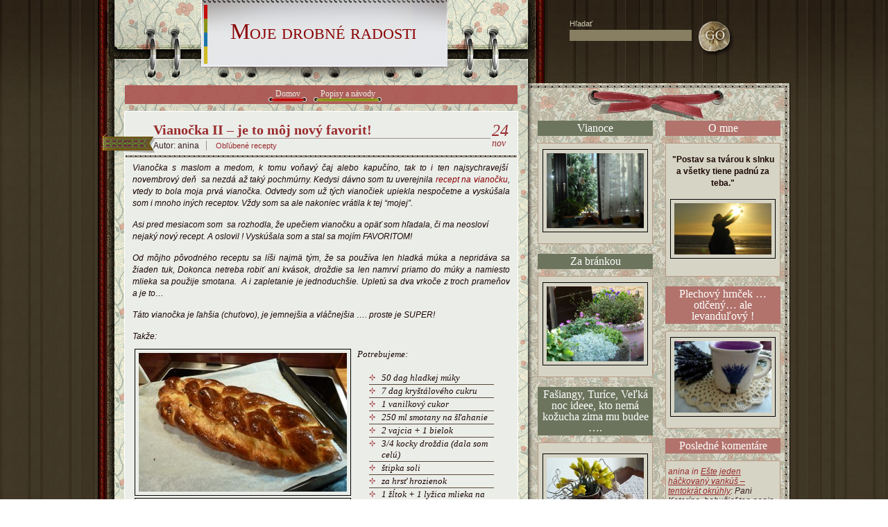

--- FILE ---
content_type: text/html; charset=UTF-8
request_url: https://aninka.net/2018/11/24/vianocka-ii-je-to-moj-favorit/
body_size: 16317
content:
<!DOCTYPE html PUBLIC "-//W3C//DTD XHTML 1.1//EN"
    "http://www.w3.org/TR/xhtml11/DTD/xhtml11.dtd">
<html xmlns="http://www.w3.org/1999/xhtml" lang="sk">

<head profile="http://gmpg.org/xfn/11">
<meta http-equiv="Content-Type" content="text/html; charset=UTF-8" />

<title>Moje drobné radosti  » Blog Archive   &raquo; Vianočka II &#8211; je to môj nový favorit!</title>

<meta name="generator" content="WordPress 6.0.11" /> <!-- leave this for stats -->

<link rel="stylesheet" href="https://aninka.net/wp-content/themes/NotePad/NotePad/style.css" type="text/css" media="screen" />
<link rel="stylesheet" href="https://aninka.net/wp-content/themes/NotePad/NotePad/print.css" type="text/css" media="print" />
<link rel="alternate" type="application/rss+xml" title="Moje drobné radosti RSS Feed" href="https://aninka.net/feed/" />
<link rel="pingback" href="https://aninka.net/xmlrpc.php" />
<script type="text/javascript" src="https://aninka.net/wp-content/themes/NotePad/NotePad/javascript/jquery.min.js"></script>
<script type="text/javascript" src="https://aninka.net/wp-content/themes/NotePad/NotePad/javascript/global.js"></script>
 <!--[if IE 6]>
 <script type="text/javascript">

 //<![CDATA[
 if (document.all && document.styleSheets && document.styleSheets[0] &&
  document.styleSheets[0].addRule)
 {
  // Feel free to add rules for specific tags only, you just have to call it several times.
  document.styleSheets[0].addRule('.png', 'behavior: url(https://aninka.net/wp-content/themes/NotePad/NotePad/iepngfix.htc)');
 }
 //]]>
 </script>
 <![endif]-->
<script type="text/javascript">//<![CDATA[
jQuery.noConflict();
jQuery(document).ready(function($){

	$("#menu").find("li").each(function(i) {
		var count = i + 1;
		if (count < 6 ) {
			$(this).addClass( "menu_i" + count );
		} else {
			count = i - 4;
			$(this).addClass( "menu_i" + count );
		};
    });
});
//]]></script>

<meta name='robots' content='max-image-preview:large' />
<link rel='dns-prefetch' href='//s.w.org' />
<link rel="alternate" type="application/rss+xml" title="Kanál komentárov Moje drobné radosti &raquo; Vianočka II &#8211; je to môj nový favorit!" href="https://aninka.net/2018/11/24/vianocka-ii-je-to-moj-favorit/feed/" />
<script type="text/javascript">
window._wpemojiSettings = {"baseUrl":"https:\/\/s.w.org\/images\/core\/emoji\/14.0.0\/72x72\/","ext":".png","svgUrl":"https:\/\/s.w.org\/images\/core\/emoji\/14.0.0\/svg\/","svgExt":".svg","source":{"concatemoji":"https:\/\/aninka.net\/wp-includes\/js\/wp-emoji-release.min.js?ver=6.0.11"}};
/*! This file is auto-generated */
!function(e,a,t){var n,r,o,i=a.createElement("canvas"),p=i.getContext&&i.getContext("2d");function s(e,t){var a=String.fromCharCode,e=(p.clearRect(0,0,i.width,i.height),p.fillText(a.apply(this,e),0,0),i.toDataURL());return p.clearRect(0,0,i.width,i.height),p.fillText(a.apply(this,t),0,0),e===i.toDataURL()}function c(e){var t=a.createElement("script");t.src=e,t.defer=t.type="text/javascript",a.getElementsByTagName("head")[0].appendChild(t)}for(o=Array("flag","emoji"),t.supports={everything:!0,everythingExceptFlag:!0},r=0;r<o.length;r++)t.supports[o[r]]=function(e){if(!p||!p.fillText)return!1;switch(p.textBaseline="top",p.font="600 32px Arial",e){case"flag":return s([127987,65039,8205,9895,65039],[127987,65039,8203,9895,65039])?!1:!s([55356,56826,55356,56819],[55356,56826,8203,55356,56819])&&!s([55356,57332,56128,56423,56128,56418,56128,56421,56128,56430,56128,56423,56128,56447],[55356,57332,8203,56128,56423,8203,56128,56418,8203,56128,56421,8203,56128,56430,8203,56128,56423,8203,56128,56447]);case"emoji":return!s([129777,127995,8205,129778,127999],[129777,127995,8203,129778,127999])}return!1}(o[r]),t.supports.everything=t.supports.everything&&t.supports[o[r]],"flag"!==o[r]&&(t.supports.everythingExceptFlag=t.supports.everythingExceptFlag&&t.supports[o[r]]);t.supports.everythingExceptFlag=t.supports.everythingExceptFlag&&!t.supports.flag,t.DOMReady=!1,t.readyCallback=function(){t.DOMReady=!0},t.supports.everything||(n=function(){t.readyCallback()},a.addEventListener?(a.addEventListener("DOMContentLoaded",n,!1),e.addEventListener("load",n,!1)):(e.attachEvent("onload",n),a.attachEvent("onreadystatechange",function(){"complete"===a.readyState&&t.readyCallback()})),(e=t.source||{}).concatemoji?c(e.concatemoji):e.wpemoji&&e.twemoji&&(c(e.twemoji),c(e.wpemoji)))}(window,document,window._wpemojiSettings);
</script>
<style type="text/css">
img.wp-smiley,
img.emoji {
	display: inline !important;
	border: none !important;
	box-shadow: none !important;
	height: 1em !important;
	width: 1em !important;
	margin: 0 0.07em !important;
	vertical-align: -0.1em !important;
	background: none !important;
	padding: 0 !important;
}
</style>
	<link rel='stylesheet' id='wp-block-library-css'  href='https://aninka.net/wp-includes/css/dist/block-library/style.min.css?ver=6.0.11' type='text/css' media='all' />
<style id='global-styles-inline-css' type='text/css'>
body{--wp--preset--color--black: #000000;--wp--preset--color--cyan-bluish-gray: #abb8c3;--wp--preset--color--white: #ffffff;--wp--preset--color--pale-pink: #f78da7;--wp--preset--color--vivid-red: #cf2e2e;--wp--preset--color--luminous-vivid-orange: #ff6900;--wp--preset--color--luminous-vivid-amber: #fcb900;--wp--preset--color--light-green-cyan: #7bdcb5;--wp--preset--color--vivid-green-cyan: #00d084;--wp--preset--color--pale-cyan-blue: #8ed1fc;--wp--preset--color--vivid-cyan-blue: #0693e3;--wp--preset--color--vivid-purple: #9b51e0;--wp--preset--gradient--vivid-cyan-blue-to-vivid-purple: linear-gradient(135deg,rgba(6,147,227,1) 0%,rgb(155,81,224) 100%);--wp--preset--gradient--light-green-cyan-to-vivid-green-cyan: linear-gradient(135deg,rgb(122,220,180) 0%,rgb(0,208,130) 100%);--wp--preset--gradient--luminous-vivid-amber-to-luminous-vivid-orange: linear-gradient(135deg,rgba(252,185,0,1) 0%,rgba(255,105,0,1) 100%);--wp--preset--gradient--luminous-vivid-orange-to-vivid-red: linear-gradient(135deg,rgba(255,105,0,1) 0%,rgb(207,46,46) 100%);--wp--preset--gradient--very-light-gray-to-cyan-bluish-gray: linear-gradient(135deg,rgb(238,238,238) 0%,rgb(169,184,195) 100%);--wp--preset--gradient--cool-to-warm-spectrum: linear-gradient(135deg,rgb(74,234,220) 0%,rgb(151,120,209) 20%,rgb(207,42,186) 40%,rgb(238,44,130) 60%,rgb(251,105,98) 80%,rgb(254,248,76) 100%);--wp--preset--gradient--blush-light-purple: linear-gradient(135deg,rgb(255,206,236) 0%,rgb(152,150,240) 100%);--wp--preset--gradient--blush-bordeaux: linear-gradient(135deg,rgb(254,205,165) 0%,rgb(254,45,45) 50%,rgb(107,0,62) 100%);--wp--preset--gradient--luminous-dusk: linear-gradient(135deg,rgb(255,203,112) 0%,rgb(199,81,192) 50%,rgb(65,88,208) 100%);--wp--preset--gradient--pale-ocean: linear-gradient(135deg,rgb(255,245,203) 0%,rgb(182,227,212) 50%,rgb(51,167,181) 100%);--wp--preset--gradient--electric-grass: linear-gradient(135deg,rgb(202,248,128) 0%,rgb(113,206,126) 100%);--wp--preset--gradient--midnight: linear-gradient(135deg,rgb(2,3,129) 0%,rgb(40,116,252) 100%);--wp--preset--duotone--dark-grayscale: url('#wp-duotone-dark-grayscale');--wp--preset--duotone--grayscale: url('#wp-duotone-grayscale');--wp--preset--duotone--purple-yellow: url('#wp-duotone-purple-yellow');--wp--preset--duotone--blue-red: url('#wp-duotone-blue-red');--wp--preset--duotone--midnight: url('#wp-duotone-midnight');--wp--preset--duotone--magenta-yellow: url('#wp-duotone-magenta-yellow');--wp--preset--duotone--purple-green: url('#wp-duotone-purple-green');--wp--preset--duotone--blue-orange: url('#wp-duotone-blue-orange');--wp--preset--font-size--small: 13px;--wp--preset--font-size--medium: 20px;--wp--preset--font-size--large: 36px;--wp--preset--font-size--x-large: 42px;}.has-black-color{color: var(--wp--preset--color--black) !important;}.has-cyan-bluish-gray-color{color: var(--wp--preset--color--cyan-bluish-gray) !important;}.has-white-color{color: var(--wp--preset--color--white) !important;}.has-pale-pink-color{color: var(--wp--preset--color--pale-pink) !important;}.has-vivid-red-color{color: var(--wp--preset--color--vivid-red) !important;}.has-luminous-vivid-orange-color{color: var(--wp--preset--color--luminous-vivid-orange) !important;}.has-luminous-vivid-amber-color{color: var(--wp--preset--color--luminous-vivid-amber) !important;}.has-light-green-cyan-color{color: var(--wp--preset--color--light-green-cyan) !important;}.has-vivid-green-cyan-color{color: var(--wp--preset--color--vivid-green-cyan) !important;}.has-pale-cyan-blue-color{color: var(--wp--preset--color--pale-cyan-blue) !important;}.has-vivid-cyan-blue-color{color: var(--wp--preset--color--vivid-cyan-blue) !important;}.has-vivid-purple-color{color: var(--wp--preset--color--vivid-purple) !important;}.has-black-background-color{background-color: var(--wp--preset--color--black) !important;}.has-cyan-bluish-gray-background-color{background-color: var(--wp--preset--color--cyan-bluish-gray) !important;}.has-white-background-color{background-color: var(--wp--preset--color--white) !important;}.has-pale-pink-background-color{background-color: var(--wp--preset--color--pale-pink) !important;}.has-vivid-red-background-color{background-color: var(--wp--preset--color--vivid-red) !important;}.has-luminous-vivid-orange-background-color{background-color: var(--wp--preset--color--luminous-vivid-orange) !important;}.has-luminous-vivid-amber-background-color{background-color: var(--wp--preset--color--luminous-vivid-amber) !important;}.has-light-green-cyan-background-color{background-color: var(--wp--preset--color--light-green-cyan) !important;}.has-vivid-green-cyan-background-color{background-color: var(--wp--preset--color--vivid-green-cyan) !important;}.has-pale-cyan-blue-background-color{background-color: var(--wp--preset--color--pale-cyan-blue) !important;}.has-vivid-cyan-blue-background-color{background-color: var(--wp--preset--color--vivid-cyan-blue) !important;}.has-vivid-purple-background-color{background-color: var(--wp--preset--color--vivid-purple) !important;}.has-black-border-color{border-color: var(--wp--preset--color--black) !important;}.has-cyan-bluish-gray-border-color{border-color: var(--wp--preset--color--cyan-bluish-gray) !important;}.has-white-border-color{border-color: var(--wp--preset--color--white) !important;}.has-pale-pink-border-color{border-color: var(--wp--preset--color--pale-pink) !important;}.has-vivid-red-border-color{border-color: var(--wp--preset--color--vivid-red) !important;}.has-luminous-vivid-orange-border-color{border-color: var(--wp--preset--color--luminous-vivid-orange) !important;}.has-luminous-vivid-amber-border-color{border-color: var(--wp--preset--color--luminous-vivid-amber) !important;}.has-light-green-cyan-border-color{border-color: var(--wp--preset--color--light-green-cyan) !important;}.has-vivid-green-cyan-border-color{border-color: var(--wp--preset--color--vivid-green-cyan) !important;}.has-pale-cyan-blue-border-color{border-color: var(--wp--preset--color--pale-cyan-blue) !important;}.has-vivid-cyan-blue-border-color{border-color: var(--wp--preset--color--vivid-cyan-blue) !important;}.has-vivid-purple-border-color{border-color: var(--wp--preset--color--vivid-purple) !important;}.has-vivid-cyan-blue-to-vivid-purple-gradient-background{background: var(--wp--preset--gradient--vivid-cyan-blue-to-vivid-purple) !important;}.has-light-green-cyan-to-vivid-green-cyan-gradient-background{background: var(--wp--preset--gradient--light-green-cyan-to-vivid-green-cyan) !important;}.has-luminous-vivid-amber-to-luminous-vivid-orange-gradient-background{background: var(--wp--preset--gradient--luminous-vivid-amber-to-luminous-vivid-orange) !important;}.has-luminous-vivid-orange-to-vivid-red-gradient-background{background: var(--wp--preset--gradient--luminous-vivid-orange-to-vivid-red) !important;}.has-very-light-gray-to-cyan-bluish-gray-gradient-background{background: var(--wp--preset--gradient--very-light-gray-to-cyan-bluish-gray) !important;}.has-cool-to-warm-spectrum-gradient-background{background: var(--wp--preset--gradient--cool-to-warm-spectrum) !important;}.has-blush-light-purple-gradient-background{background: var(--wp--preset--gradient--blush-light-purple) !important;}.has-blush-bordeaux-gradient-background{background: var(--wp--preset--gradient--blush-bordeaux) !important;}.has-luminous-dusk-gradient-background{background: var(--wp--preset--gradient--luminous-dusk) !important;}.has-pale-ocean-gradient-background{background: var(--wp--preset--gradient--pale-ocean) !important;}.has-electric-grass-gradient-background{background: var(--wp--preset--gradient--electric-grass) !important;}.has-midnight-gradient-background{background: var(--wp--preset--gradient--midnight) !important;}.has-small-font-size{font-size: var(--wp--preset--font-size--small) !important;}.has-medium-font-size{font-size: var(--wp--preset--font-size--medium) !important;}.has-large-font-size{font-size: var(--wp--preset--font-size--large) !important;}.has-x-large-font-size{font-size: var(--wp--preset--font-size--x-large) !important;}
</style>
<link rel='stylesheet' id='wp-pagenavi-css'  href='https://aninka.net/wp-content/plugins/wp-pagenavi/pagenavi-css.css?ver=2.70' type='text/css' media='all' />
<link rel='stylesheet' id='cgml-css'  href='http://aninka.net/wp-content/plugins/cgml/styles/post.css?ver=6.0.11' type='text/css' media='all' />
<link rel="https://api.w.org/" href="https://aninka.net/wp-json/" /><link rel="alternate" type="application/json" href="https://aninka.net/wp-json/wp/v2/posts/6642" /><link rel="EditURI" type="application/rsd+xml" title="RSD" href="https://aninka.net/xmlrpc.php?rsd" />
<link rel="wlwmanifest" type="application/wlwmanifest+xml" href="https://aninka.net/wp-includes/wlwmanifest.xml" /> 
<meta name="generator" content="WordPress 6.0.11" />
<link rel="canonical" href="https://aninka.net/2018/11/24/vianocka-ii-je-to-moj-favorit/" />
<link rel='shortlink' href='https://aninka.net/?p=6642' />
<link rel="alternate" type="application/json+oembed" href="https://aninka.net/wp-json/oembed/1.0/embed?url=https%3A%2F%2Faninka.net%2F2018%2F11%2F24%2Fvianocka-ii-je-to-moj-favorit%2F" />
<link rel="alternate" type="text/xml+oembed" href="https://aninka.net/wp-json/oembed/1.0/embed?url=https%3A%2F%2Faninka.net%2F2018%2F11%2F24%2Fvianocka-ii-je-to-moj-favorit%2F&#038;format=xml" />
<link href="http://aninka.net/wp-content/plugins/myweather/templates/default/style.css" rel="stylesheet" type="text/css" />
<script type='text/javascript' src='https://aninka.net/wp-includes/js/tw-sack.min.js?ver=1.6.1' id='sack-js'></script>
</head>
<body>
<div class="all-bg"><div class="all-bot"><div class="all-top">
<div class="site"><div class="site-wrap">
	<div id="head">
		<div class="logo"><h1 id="logo"><a href="http://aninka.net/">Moje drobné radosti</a></h1>
			<!-- <div class="description">o tom, čo ma teší a čo mi prináša radosť&#8230;</div> -->
		</div>
		<div class="searchbox">
			<form id="searchform" action="https://aninka.net/" method="get">
				<div class="label">Hľadať</div>
				<div class="search"><input type="text" value="" name="s" id="s" /></div>
				<div class="l"><input type="submit" id="searchsubmit" class="submit png" value=" " /></div>
			</form>
		</div>
	</div>
	<div class="sheet-shadow png"><div class="sheet"><div class="sheet-top-grad">
		<div id="menu">
			<del class="container">
				<ul>
					<li class="home "><a href="http://aninka.net/" title="Home">Domov</a></li>
					<li class="page_item page-item-648 page_item_has_children"><a href="https://aninka.net/popisy/">Popisy a návody</a></li>
				</ul>
			</del>
		</div>

		<div id="content">
			<div class="main" id="top">

			
				<div class="post min-h250" id="post-6642">
					<div class="title"><div class="post-tape png"></div>
						<div class="tit"><h1><a href="https://aninka.net/2018/11/24/vianocka-ii-je-to-moj-favorit/" rel="bookmark">Vianočka II &#8211; je to môj nový favorit!</a></h1>
							<span class="author">Autor: anina</span><span class="categories"> <a href="https://aninka.net/category/oblubene-recepty/" rel="category tag">Obľúbené recepty</a></span>
							<div class="date">24<div class="month">Nov</div></div>
						</div>
					</div>
					<div class="entry">
					
						<p style="text-align: justify;"><em>Vianočka s maslom a medom, k tomu voňavý čaj alebo kapučíno, tak to i ten najsychravejší  novembrový deň  sa nezdá až taký pochmúrny. Kedysi dávno som tu uverejnila <a href="http://aninka.net/2010/12/19/moja-prva-vianocka/" target="_blank">recept na vianočku</a>, vtedy to bola moja prvá vianočka. Odvtedy som už tých vianočiek upiekla nespočetne a vyskúšala som i mnoho iných receptov. Vždy som sa ale nakoniec vrátila k tej &#8220;mojej&#8221;.</em></p>
<p><em>Asi pred mesiacom som  sa rozhodla, že upečiem vianočku a opäť som hľadala, či ma neosloví nejaký nový recept. A oslovil ! Vyskúšala som a stal sa mojím FAVORITOM!</em></p>
<p style="text-align: justify;"><em>Od môjho pôvodného receptu sa líši najmä tým, že sa používa len hladká múka a nepridáva sa žiaden tuk, Dokonca netreba robiť ani kvások, droždie sa len namrví priamo do múky a namiesto mlieka sa použije smotana.  A i zapletanie je jednoduchšie. Upletú sa dva vrkoče z troch prameňov a je to&#8230;</em></p>
<p style="text-align: justify;"><em>Táto vianočka je ľahšia (chuťovo), je jemnejšia a vláčnejšia &#8230;. proste je SUPER!</em></p>
<p><em>Takže:</em></p>
<table style="height: 100%;" width="100%" border="0">
<tbody>
<tr>
<td valign="top" width="50%"><em><span style="font-family: Comic Sans MS; font-size: x-small;"><a href="http://aninka.net/wp-content/uploads/2018/11/P1220667.jpg"><img class="aligncenter size-medium wp-image-6647" title="P1220667" src="http://aninka.net/wp-content/uploads/2018/11/P1220667-300x200.jpg" alt="" width="300" height="200" srcset="https://aninka.net/wp-content/uploads/2018/11/P1220667-300x200.jpg 300w, https://aninka.net/wp-content/uploads/2018/11/P1220667-1024x682.jpg 1024w" sizes="(max-width: 300px) 100vw, 300px" /></a></span></em><a href="http://aninka.net/wp-content/uploads/2018/11/P1220661.jpg"><img loading="lazy" class="aligncenter size-medium wp-image-6650" title="P1220661" src="http://aninka.net/wp-content/uploads/2018/11/P1220661-300x200.jpg" alt="" width="300" height="200" srcset="https://aninka.net/wp-content/uploads/2018/11/P1220661-300x200.jpg 300w, https://aninka.net/wp-content/uploads/2018/11/P1220661-1024x682.jpg 1024w" sizes="(max-width: 300px) 100vw, 300px" /></a></td>
<td valign="top" width="50%"> <em><span style="font-family: Comic Sans MS; font-size: small;">Potrebujeme:</span></em></p>
<ul>
<li><em><span style="font-family: Comic Sans MS; font-size: small;">50 dag hladkej múky</span></em></li>
<li><em><span style="font-family: Comic Sans MS; font-size: small;">7 dag kryštálového cukru</span></em></li>
<li><em><span style="font-family: Comic Sans MS; font-size: small;">1 vanilkový cukor</span></em></li>
<li><em><span style="font-family: Comic Sans MS; font-size: small;">250 ml smotany na šľahanie</span></em></li>
<li><em><span style="font-family: Comic Sans MS; font-size: small;">2 vajcia + 1 bielok</span></em></li>
<li><em><span style="font-family: Comic Sans MS; font-size: small;">3/4 kocky droždia (dala som celú)</span></em></li>
<li><em><span style="font-family: Comic Sans MS; font-size: small;">štipka soli</span></em></li>
<li><em><span style="font-family: Comic Sans MS; font-size: small;">za hrsť hrozienok</span></em></li>
<li><em><span style="font-family: Comic Sans MS; font-size: small;">1 žĺtok + 1 lyžica mlieka na<br />
potretie</span></em></li>
<li><em><span style="font-family: Comic Sans MS; font-size: small;">maslo na potretie upečenej vianočky</span></em></li>
</ul>
</td>
</tr>
</tbody>
</table>
<p style="text-align: justify;"><em>Postup: Do misky preosejeme múku, pridáme cukor, soľ, vanilkový cukor, vlažnú smotanu, vajcia a rozmrvené droždie a hrozienka. Vypracujeme hladké cesto (najlešie v robote), povrch poprášime múkou, prikryjeme čistou útierkou a necháme kysnúť na teplom mieste asi 1 hodinu.</em><br />
<em> </em></p>
<p style="text-align: justify;"><em>Po vykysnutí na doske ešte trochu vypracujeme a bochník rozdelíme na dve časti &#8211; jednu väčšiu a jednu menšiu. Každú časť rozdelíme na tri pramene, Upletieme vrkoč z troch väčších prameňov a preložíme na plech vyložený papierom na pečenie.</em></p>
<p style="text-align: justify;"><em>Rovnako upletieme vrkoč z menších troch prameňov a položíme navrch vrkoča na plechu. Obidva vrkoče spevníme špajdľami, aby sa pri pečení neposunuli.</em></p>
<p style="text-align: justify;"><em>A necháme opäť podkysnúť (asi 30 minút). Potom vidličkou vyšľaháme zvyšný žĺtok s 1 lyžicou mlieka a vianočku ním potrieme.</em></p>
<p style="text-align: justify;"><em>Dáme piecť do vyhriatej rúry na 180°C &#8211; pri tejto teplote pečieme asi 15 minút, potom teplotu znížime na 160°C a dopekáme ešte asi 20 minút. Po upečení ešte horúcu vianočku potrieme roztopeným maslom a už len chodíme a nazeráme, či už dostatočne vychladla &#8230; :-).</em></p>
<p style="text-align: justify;"><em>Samozrejme, moja vďaka patrí autorke, originálny recept je <a href="http://sweetlive-recepty.blogspot.com/2010/11/smotanova-vianocka.html" target="_blank">TU</a>.</em></p>
<p style="text-align: right;"><em>Anina</em></p>
												
															You can skip to the end and leave a response. Pinging is currently not allowed.
	
													</div>
					</div>
				</div>
				<div class="postmetadata"><span class="right"></span></div>


<!-- You can start editing here. -->
						
				<h4 class="comments">2 comments so far</h4>

				<div id="comments">
											<div id="comment-1769" class="comment">
						<div class="comment-data">
							<cite class="comment-by"><span class="comment-number">1.&nbsp;&nbsp;</span>gita</cite>
							<div class="comment-time"><span class="edit-comm"></span>December 25th, 2018 at 12:32</div>
						</div>
						<div class="comment-entry alt">
							<div class="avatar-place"><img alt='' src='https://secure.gravatar.com/avatar/0858e6a84e98d6fff4177a71464f1bfc?s=50&#038;d=mm&#038;r=g' srcset='https://secure.gravatar.com/avatar/0858e6a84e98d6fff4177a71464f1bfc?s=100&#038;d=mm&#038;r=g 2x' class='avatar avatar-50 photo' height='50' width='50' loading='lazy'/></div>
								
								<p>veľmi ma teší, že ste uverejnili opäť výborný príspevok. Prajem pekné sviatky. Gita</p>
						</div>
					</div>
									
										<div id="comment-1770" class="comment">
						<div class="comment-data">
							<cite class="comment-by"><span class="comment-number">2.&nbsp;&nbsp;</span>anina</cite>
							<div class="comment-time"><span class="edit-comm"></span>December 31st, 2018 at 7:37</div>
						</div>
						<div class="comment-entry ">
							<div class="avatar-place"><img alt='' src='https://secure.gravatar.com/avatar/510684f879d008f28e60401443c732da?s=50&#038;d=mm&#038;r=g' srcset='https://secure.gravatar.com/avatar/510684f879d008f28e60401443c732da?s=100&#038;d=mm&#038;r=g 2x' class='avatar avatar-50 photo' height='50' width='50' loading='lazy'/></div>
								
								<p>Gitka, ďakujeeem, aj vám všetko dobré a hlavne pohodu</p>
						</div>
					</div>
									
						
						<div class="hr">&nbsp;</div>
 
					<div id="respond">
						<h4>Napíšte</h4>
						<div class="form">
								<form  action="http://aninka.net/wp-comments-post.php" method="post" id="commentform">
								<div class="inputs">
		
									<div class="input">Meno </div>
									<input type="text" name="author" id="author" value="" size="22" tabindex="1" />
									<div class="input">Mail </div>
									<input type="text" name="email" id="email" value="" size="22" tabindex="2" />
									<div class="input">URI</div>
									<input type="text" name="url" id="url" value="" size="22" tabindex="3" />
										</div>
								<div class="message">
									<!--<p><small><strong>XHTML:</strong> You can use these tags: <code>&lt;a href=&quot;&quot; title=&quot;&quot;&gt; &lt;abbr title=&quot;&quot;&gt; &lt;acronym title=&quot;&quot;&gt; &lt;b&gt; &lt;blockquote cite=&quot;&quot;&gt; &lt;cite&gt; &lt;code&gt; &lt;del datetime=&quot;&quot;&gt; &lt;em&gt; &lt;i&gt; &lt;q cite=&quot;&quot;&gt; &lt;s&gt; &lt;strike&gt; &lt;strong&gt; </code></small></p>-->
									<div class="input">Komentár</div>
									<textarea name="comment" id="comment" cols="100%" rows="10" tabindex="4"></textarea>
								</div>
								<div class="clear"></div>
								<div class="submit"><input type="submit" value="Odoslať" name="submit" id="submit" tabindex="5" alt="Submit Comment" /><input type="hidden" name="comment_post_ID" value="6642" /></div>
								<p style="display: none;"><input type="hidden" id="akismet_comment_nonce" name="akismet_comment_nonce" value="954da6c908" /></p><p style="display: none !important;"><label>&#916;<textarea name="ak_hp_textarea" cols="45" rows="8" maxlength="100"></textarea></label><input type="hidden" id="ak_js_1" name="ak_js" value="186"/><script>document.getElementById( "ak_js_1" ).setAttribute( "value", ( new Date() ).getTime() );</script></p><script type="text/javascript">
//<![CDATA[
	function gethash(){
		document.getElementById('commentform').onsubmit = null;
		if(document.getElementById('submit')) document.getElementById('submit').value='Please wait...';
		var mysack = new sack("http://aninka.net/wp-content/plugins/wp-captcha-free/captcha-free.php");
		mysack.execute = 1;
		mysack.method = 'POST';
		mysack.onError = function() { alert('Unable to get Captcha-Free Hash!') };
		mysack.setVar('post_id', 6642);
		mysack.runAJAX();
		return false;
	}
	function gothash(myhash){
		document.getElementById('captchafree').value = myhash;
		// Workaround for Wordpress' retarded choice of naming the submit button same as a JS function name >:-(
		document.getElementById('submit').click();
	}
	document.getElementById('commentform').onsubmit = gethash;
//]]>
</script>
<input type="hidden" id="captchafree" name="captchafree" value="" />
<p><small><noscript><strong>Please note:</strong> JavaScript is required to post comments.</noscript> <a href="http://wordpresssupplies.com/wordpress-plugins/captcha-free/">Spam protection by WP Captcha-Free</a></small></p>
							</form>
							</div>
						
					</div>
				</div>
				<div class="clear">&nbsp;</div>

    				</div>
		</div>
	</div></div></div>
	<div class="sheet-bottom png"></div>
	
		<div id="sidebars"><div class="sidebar-bottom"><div class="sidebar-top"><div class="sb-wrap">
		<div id="sidebar-left">
		<div id="text-71" class="w-block dbx-box widget_text"><h2>Vianoce</h2><div class="widget-entry">			<div class="textwidget"><a href="http://aninka.net/wp-content/uploads/2017/01/P1190797.jpg"><img class="aligncenter size-medium wp-image-6491" title="P1190797" src="http://aninka.net/wp-content/uploads/2017/01/P1190797-300x225.jpg" alt="" width="140" height="108" /></a></div>
		</div></div><div id="text-68" class="w-block dbx-box widget_text"><h2>Za bránkou</h2><div class="widget-entry">			<div class="textwidget"><a href="http://aninka.net/wp-content/uploads/2015/10/P1180032.jpg"><img class="aligncenter size-full wp-image-6136" title="P1180032" src="http://aninka.net/wp-content/uploads/2015/10/P1180032.jpg" alt="" width="140" height="108" /></a></div>
		</div></div><div id="text-67" class="w-block dbx-box widget_text"><h2>Fašiangy, Turíce, Veľká noc ideee, kto nemá kožucha zima mu budee &#8230;.</h2><div class="widget-entry">			<div class="textwidget"><p style="text-align: center;"><a href="http://aninka.net/wp-content/uploads/2015/04/P1160916.jpg"><img class="aligncenter size-medium wp-image-5943" title="P1160916" src="http://aninka.net/wp-content/uploads/2015/04/P1160916-300x199.jpg" alt="" width="140" height="100" /></a>
<i><font size="2">Veľká noc a striedavo chumelí a svieti slnko ... ale narcisy sa  nenechajú oklamať ...</font></i></div>
		</div></div><div id="text-66" class="w-block dbx-box widget_text"><h2>Cencúľová zima</h2><div class="widget-entry">			<div class="textwidget"><p style="text-align: center;"><em><a href="http://aninka.net/wp-content/uploads/2015/02/P1160819.jpg" target="_blank" rel="noopener"><img title="P1160819" src="http://aninka.net/wp-content/uploads/2015/02/P1160819-300x199.jpg" alt="" width="140" height="100" /></a>
</em></p>
</div>
		</div></div><div id="text-65" class="w-block dbx-box widget_text"><h2>Vetvičky šípok a makovičky</h2><div class="widget-entry">			<div class="textwidget"><p style="text-align: center;"><a href="http://aninka.net/wp-content/uploads/2014/09/P1160324.jpg"><img class="aligncenter size-medium wp-image-5758" title="P1160324" src="http://aninka.net/wp-content/uploads/2014/09/P1160324-225x300.jpg" alt="" width="108" height="150" /></a></div>
		</div></div><div id="text-64" class="w-block dbx-box widget_text"><h2>Milujem margaréty</h2><div class="widget-entry">			<div class="textwidget"><p style="text-align: center;"><em><em><a href="http://aninka.net/wp-content/uploads/2014/08/P1150921upr.jpg" target="_blank" rel="noopener"><img title="P1150921upr" src="http://aninka.net/wp-content/uploads/2014/08/P1150921upr-225x300.jpg" alt="" width="108" height="150" /></a></em></em><em>
</em></p></div>
		</div></div><div id="text-62" class="w-block dbx-box widget_text"><h2>Rozkvitnutý plamienok</h2><div class="widget-entry">			<div class="textwidget"><p style="text-align: center;"><a href="http://aninka.net/wp-content/uploads/2014/04/P1140720.jpg"><img class=" wp-image-5511 aligncenter" title="jarny veniec" src="http://aninka.net/wp-content/uploads/2014/04/P1140720-225x300.jpg" alt="" width="108" height="150" /></a></p></div>
		</div></div><div id="text-61" class="w-block dbx-box widget_text"><h2>Na plote</h2><div class="widget-entry">			<div class="textwidget"><p style="text-align: center;"><a href="http://aninka.net/wp-content/uploads/2014/04/Na-plote.jpg"><img class="aligncenter size-full wp-image-5544" title="Na plote" src="http://aninka.net/wp-content/uploads/2014/04/Na-plote.jpg" alt="" width="140" height="108" /></a></p></div>
		</div></div><div id="text-60" class="w-block dbx-box widget_text"><h2>Jarný veniec na dverách</h2><div class="widget-entry">			<div class="textwidget"><p style="text-align: center;"><a href="http://aninka.net/wp-content/uploads/2014/03/jarny-veniec.jpg"><img class=" wp-image-5511 aligncenter" title="jarny veniec" src="http://aninka.net/wp-content/uploads/2014/03/jarny-veniec-225x300.jpg" alt="" width="108" height="150" /></a></p></div>
		</div></div><div id="text-59" class="w-block dbx-box widget_text"><h2>Na terase</h2><div class="widget-entry">			<div class="textwidget"><p style="text-align: center;"><a href="http://aninka.net/wp-content/uploads/2013/10/P1130901.jpg"><img title="P1130901" src="http://aninka.net/wp-content/uploads/2013/10/P1130901-168x300.jpg" alt="" width="108" height="150" /></a></p></div>
		</div></div><div id="text-56" class="w-block dbx-box widget_text"><h2>Na bicykli v Provence</h2><div class="widget-entry">			<div class="textwidget"><a href="http://aninka.net/wp-content/uploads/2013/09/P1130431.jpg"><img src="http://aninka.net/wp-content/uploads/2013/09/P1130431-300x168.jpg" alt="" title="P1130431" width="140" height="98" class="aligncenter size-medium wp-image-5164" /></a>
</div>
		</div></div><div id="categories-6" class="w-block dbx-box widget_categories"><h2>Kategórie</h2><div class="widget-entry">
			<ul>
					<li class="cat-item cat-item-7"><a href="https://aninka.net/category/moja-tvorivost/">Dekorácie a moja tvorivosť</a> (91)
<ul class='children'>
	<li class="cat-item cat-item-30"><a href="https://aninka.net/category/moja-tvorivost/velka-noc/">Veľká noc</a> (6)
</li>
	<li class="cat-item cat-item-29"><a href="https://aninka.net/category/moja-tvorivost/vianoce/">Vianoce</a> (20)
</li>
</ul>
</li>
	<li class="cat-item cat-item-5"><a href="https://aninka.net/category/oblubene-recepty/">Obľúbené recepty</a> (102)
</li>
	<li class="cat-item cat-item-1"><a href="https://aninka.net/category/uncategorized/">To, čo ma zaujalo</a> (17)
</li>
	<li class="cat-item cat-item-4"><a href="https://aninka.net/category/vidiecky-styl-moja-srdcova-zalezitost/">Vidiecky štýl &#8211; moja srdcová záležitosť</a> (8)
</li>
	<li class="cat-item cat-item-6"><a href="https://aninka.net/category/zahrada-a-kvety/">Záhrada a kvety</a> (49)
</li>
			</ul>

			</div></div><div id="text-55" class="w-block dbx-box widget_text"><h2>Jemnučké nemézie</h2><div class="widget-entry">			<div class="textwidget"><a href="http://aninka.net/wp-content/uploads/2013/05/nemezie1.jpg"><img class="aligncenter size-medium wp-image-4860" title="nemezie" src="http://aninka.net/wp-content/uploads/2013/05/nemezie1-300x225.jpg" alt="" width="140" height="98" /></a>

<i><font size="1">Tieto nežné nemézie som pôvodne chcela zasadiť na záhon, ale nakoniec som ich dala do kvetináča a ... samozrejme do koša...</font></i></div>
		</div></div><div id="text-54" class="w-block dbx-box widget_text"><h2>Tulipány aspoň v kuchyni</h2><div class="widget-entry">			<div class="textwidget"><img border="0" src="http://aninka.net/wp-content/uploads/2013/03/v-kuchyni2.jpg" width="128" height="190">

<i><font size="1">Veľká noc a záhrada je zapadnutá snehom ... tak tulipány aspoň v kuchyni privolávajú jar ...</font></i></div>
		</div></div><div id="text-53" class="w-block dbx-box widget_text"><h2>Veľká noc ideeee&#8230;</h2><div class="widget-entry">			<div class="textwidget"><a href="http://aninka.net/wp-content/uploads/2013/03/vajicka.jpg"><img src="http://aninka.net/wp-content/uploads/2013/03/vajicka-300x225.jpg" alt="" title="vajicka" width="140" height="98" class="aligncenter size-medium wp-image-4789" /></a></div>
		</div></div><div id="text-52" class="w-block dbx-box widget_text"><h2>Advent</h2><div class="widget-entry">			<div class="textwidget"><a href="http://aninka.net/wp-content/uploads/2012/12/advent-1.jpg"><img class="aligncenter size-medium wp-image-4575" title="advent 1" src="http://aninka.net/wp-content/uploads/2012/12/advent-1-300x225.jpg" alt="" width="140" height="98" /></a>

<i><font size="1">Mám veľmi rada dobu adventu, čím som staršia, tým ju prežívam vo väčšej pohode ...</font></i>

</div>
		</div></div><div id="text-51" class="w-block dbx-box widget_text"><h2>Jesenná nostalgia</h2><div class="widget-entry">			<div class="textwidget"><a href="http://aninka.net/wp-content/uploads/2012/10/jesen-na-terase.jpg"><img class="aligncenter size-medium wp-image-4474" title="jesen na terase" src="http://aninka.net/wp-content/uploads/2012/10/jesen-na-terase-300x225.jpg" alt="" width="140" height="98" /></a>

<i><font size="1">Muškáty teraz nahradili trávy, chryzantémy a,  samozejme, tekvice ...</font></i></div>
		</div></div><div id="text-50" class="w-block dbx-box widget_text"><h2>Tie muškáty sú naozaj klasika &#8211; na terase i tento rok</h2><div class="widget-entry">			<div class="textwidget"><a href="http://aninka.net/wp-content/uploads/2012/08/muskaty-na-terase1.jpg"><img class="aligncenter size-medium wp-image-4346" title="muskaty na terase" src="http://aninka.net/wp-content/uploads/2012/08/muskaty-na-terase1-300x216.jpg" alt="" width="140" height="98" /></a>
<i><font size="1">Muškáty mám rada a na tej našej horúcej terase nič iné neprežije - len muškáty a oleandre ...</font></i></div>
		</div></div><div id="text-49" class="w-block dbx-box widget_text"><h2>Stolička je už obsadená</h2><div class="widget-entry">			<div class="textwidget"><img border="0" src="http://aninka.net/wp-content/uploads/2012/07/muskat-na-stolicke.jpg" width="110" height="140" class="aligncenter ">  
<p>
<i><font size="1">
Tá stolička ozaj stojí tak nakrivo ...</font></i>

</div>
		</div></div><div id="text-48" class="w-block dbx-box widget_text"><h2>Kvietky zo záhrady</h2><div class="widget-entry">			<div class="textwidget"><p><img border="0" src="http://aninka.net/wp-content/uploads/2012/06/vaza.jpg" width="100" height="140"><br />
<i><font size="1">Tie kvietky vyzerajú skoro ako poľné ...</font></i></p>
</div>
		</div></div><div id="text-45" class="w-block dbx-box widget_text"><h2>Konvalinky a máj &#8211; jednoznačne patria k sebe</h2><div class="widget-entry">			<div class="textwidget"><img border="0" src="http://aninka.net/wp-content/uploads/2012/05/konvalinky.jpg" width="140" height="100">

<i><font size="1">Tie maličké biele omamne voňajúce zvončeky sú také nežné ...</font></i></div>
		</div></div><div id="text-44" class="w-block dbx-box widget_text"><h2>Vankúš konečne hotový</h2><div class="widget-entry">			<div class="textwidget"><img border="0" src="http://aninka.net/wp-content/uploads/2012/04/hotovy-vankus.jpg" width="140" height="130">

<i><font size="1">Ten vankúš sa k tej tráve celkom hodí ...</font></i>
</div>
		</div></div><div id="text-2" class="w-block dbx-box widget_text"><h2>Slniečkový strom</h2><div class="widget-entry">			<div class="textwidget"><img border="0" src="http://aninka.net/wp-content/uploads/2012/04/zlaty-strom.jpg" width="140" height="160">

<i><font size="1">zlatý dážď naozaj rozžiari každý kút</font></i>
</div>
		</div></div><div id="text-43" class="w-block dbx-box widget_text"><h2>Ľadová krása</h2><div class="widget-entry">			<div class="textwidget">
<a href="http://aninka.net/wp-content/uploads/2012/01/ladova-krasa.jpg"><img src="http://aninka.net/wp-content/uploads/2012/01/ladova-krasa-300x225.jpg" alt="" title="ladova-krasa" width="140" height="102"class="aligncenter size-medium wp-image-3793" /></a></div>
		</div></div><div id="text-42" class="w-block dbx-box widget_text"><h2>Zima</h2><div class="widget-entry">			<div class="textwidget"><a href="http://aninka.net/wp-content/uploads/2012/01/P1060217.jpg"><img src="http://aninka.net/wp-content/uploads/2012/01/P1060217-300x225.jpg" alt="" title="P1060217" width="140" height="102"class="aligncenter size-medium wp-image-3793" /></a></div>
		</div></div><div id="text-41" class="w-block dbx-box widget_text"><h2>Jeseň &#8230;</h2><div class="widget-entry">			<div class="textwidget"><a href="http://aninka.net/wp-content/uploads/2011/09/P10600082.jpg"><img title="P1060008" class="aligncenter size-medium wp-image-3556" src="http://aninka.net/wp-content/uploads/2011/09/P10600082-300x225.jpg" alt="" width="140" height="102" /></a>
</div>
		</div></div><div id="text-38" class="w-block dbx-box widget_text"><h2>Pri vchodových dverách</h2><div class="widget-entry">			<div class="textwidget"><a href="http://aninka.net/wp-content/uploads/2011/08/P1050318.jpg"><img class="aligncenter size-medium wp-image-3251" title="P1050318" src="http://aninka.net/wp-content/uploads/2011/08/P1050318-300x225.jpg" alt="" width="140" height="102" /></a></div>
		</div></div><div id="text-39" class="w-block dbx-box widget_text"><h2>Na terasu</h2><div class="widget-entry">			<div class="textwidget"><a href="http://aninka.net/wp-content/uploads/2011/08/P1050322.jpg"><img src="http://aninka.net/wp-content/uploads/2011/08/P1050322-300x225.jpg" alt="" title="P1050322" width="140" height="102" class="aligncenter size-medium wp-image-3252" /></a></div>
		</div></div><div id="text-40" class="w-block dbx-box widget_text"><h2>Muškátové zátišie</h2><div class="widget-entry">			<div class="textwidget"><a href="http://aninka.net/wp-content/uploads/2011/08/P1050324.jpg"><img src="http://aninka.net/wp-content/uploads/2011/08/P1050324-300x225.jpg" alt="" title="P1050324" width="140" height="102" class="aligncenter size-medium wp-image-3253" /></a></div>
		</div></div><div id="text-37" class="w-block dbx-box widget_text"><h2>Vrecúška nachystané na sušené hríby</h2><div class="widget-entry">			<div class="textwidget"><a href="http://aninka.net/wp-content/uploads/2011/07/P1050028.jpg"><img src="http://aninka.net/wp-content/uploads/2011/07/P1050028-300x225.jpg" alt="" title="P1050028" width="140" height="102" class="aligncenter size-medium wp-image-3088" /></a>
<i><font size="1">...ak teda nejaké budú ...</font></i></div>
		</div></div><div id="text-36" class="w-block dbx-box widget_text"><h2>Čerešničková miska</h2><div class="widget-entry">			<div class="textwidget"><a href="http://aninka.net/wp-content/uploads/2011/07/P1050029.jpg"><img class="aligncenter size-medium wp-image-3087" title="P1050029" src="http://aninka.net/wp-content/uploads/2011/07/P1050029-300x225.jpg" alt="" width="140" height="103" /></a>
<i><font size="1">... túto misku mám veľmi rada ... </font></i></div>
		</div></div><div id="text-35" class="w-block dbx-box widget_text"><h2>Alchemilkový veniec</h2><div class="widget-entry">			<div class="textwidget"><a href="http://aninka.net/wp-content/uploads/2011/07/veniec-z-alchemilky-na-dverach.jpg"><img src="http://aninka.net/wp-content/uploads/2011/07/veniec-z-alchemilky-na-dverach-300x225.jpg" alt="" title="veniec z alchemilky na dverach" width="140" height="103" class="aligncenter size-medium wp-image-2997" /></a>
<i><font size="1">V skutočnosti tá zlatistá farba alchemilky celkom pekne kontrastuje s tmavými dverami</font></i></div>
		</div></div><div id="text-34" class="w-block dbx-box widget_text"><h2>Môj trpaslíček :-)</h2><div class="widget-entry">			<div class="textwidget"><a href="http://aninka.net/wp-content/uploads/2011/07/P1040602.jpg"><img class="aligncenter size-medium wp-image-2914" title="P1040602" src="http://aninka.net/wp-content/uploads/2011/07/P1040602-300x225.jpg" alt="" width="140" height="103" /></a>
<i><font size="1">Priznávam, mám i trpaslíka ... ale len takého celkom maličkého ...</font></i></div>
		</div></div><div id="text-33" class="w-block dbx-box widget_text"><h2>Z levanduľovej žatvy</h2><div class="widget-entry">			<div class="textwidget"><a href="http://aninka.net/wp-content/uploads/2011/07/P1040586.jpg"><img class="aligncenter size-medium wp-image-2912" title="P1040586" src="http://aninka.net/wp-content/uploads/2011/07/P1040586-300x225.jpg" alt="" width="140" height="103" /></a>
<i><font size="1">Na jar som sadila nové levanduľky, ale i tak sa snažili ... chválim ... </font></i></div>
		</div></div><div id="text-32" class="w-block dbx-box widget_text"><h2>Jarné zátišie</h2><div class="widget-entry">			<div class="textwidget"><a href="http://aninka.net/wp-content/uploads/2011/04/pod-stromom.jpg"><img class="aligncenter size-medium wp-image-2770" title="pod stromom" src="http://aninka.net/wp-content/uploads/2011/04/pod-stromom-300x225.jpg" alt="" width="140" height="103" ></a>
<i><font size="1">... nádhera ... </font></i></div>
		</div></div><div id="text-31" class="w-block dbx-box widget_text"><h2>Veniec na dvere</h2><div class="widget-entry">			<div class="textwidget"><a href="http://aninka.net/wp-content/uploads/2010/11/veniec-na-dvere.jpg"><img class="aligncenter size-medium wp-image-2567" title="veniec na dvere" src="http://aninka.net/wp-content/uploads/2010/11/veniec-na-dvere-300x225.jpg" alt="" width="140" height="103" /></a>
<i><font size="1">Stále som vymýšľala a vymýšľala, až som na poslednú chvíľu urobila tento veniec. V skutočnosti vyzerá celkom dobre ... </font></i></div>
		</div></div><div id="text-26" class="w-block dbx-box widget_text"><h2>Muškát &#8211; klasika vždy nádherná</h2><div class="widget-entry">			<div class="textwidget"><img border="0" src="http://aninka.net/wp-content/uploads/2010/06/muskat.jpg" width="140" height="160">

<i><font size="1">muškát vypestovaný zo semienka</font></i>

</div>
		</div></div>
		<div id="recent-posts-2" class="w-block dbx-box widget_recent_entries">
		<h2>Najnovšie články</h2><div class="widget-entry">
		<ul>
											<li>
					<a href="https://aninka.net/2019/05/19/zahrada-v-maji-2/">Záhrada v máji</a>
									</li>
											<li>
					<a href="https://aninka.net/2019/05/09/jablkovo-tvarohovy-sachovnicovy-kolac/">Jablkovo-tvarohový šachovnicový koláč</a>
									</li>
											<li>
					<a href="https://aninka.net/2019/05/07/pletena-deka-z-duhovej-priadze/">Pletená deka z dúhovej priadze</a>
									</li>
											<li>
					<a href="https://aninka.net/2019/04/26/6747/">Slané trojuholníky</a>
									</li>
											<li>
					<a href="https://aninka.net/2019/04/25/lekvarove-buchty-uuuzasne-dobreee/">Lekvárové buchty &#8211; úúúžasne dobrééé</a>
									</li>
					</ul>

		</div></div><div id="text-23" class="w-block dbx-box widget_text"><h2>Dáma v krinolíne</h2><div class="widget-entry">			<div class="textwidget"><img border="0" src="http://aninka.net/wp-content/uploads/2010/02/dama-v-krinoline.jpg" width="140" height="160">
 <i><font size="1">Táto dáma v krinolíne ešte čaká na svoj rámik.</font></i></div>
		</div></div>		</div>
		<div id="sidebar-right">
		<div id="text-10" class="w-block dbx-box widget_text"><h2>O mne</h2><div class="widget-entry">			<div class="textwidget"><p style="text-align:center;"><strong>
"Postav sa tvárou k slnku a všetky tiene padnú za teba."</strong></p>
<p style="text-align:center;"><img title="catch-the-sun-ii" src="http://aninka.net/wp-content/uploads/2009/08/catch-the-sun-ii.jpg"alt="catch-the-sun-ii" width="140" height="74" /></p></div>
		</div></div><div id="text-5" class="w-block dbx-box widget_text"><h2>Plechový hrnček &#8230; otlčený&#8230; ale levanduľový !</h2><div class="widget-entry">			<div class="textwidget"><a href="http://aninka.net/wp-content/uploads/2012/07/hrncek.jpg"><img class="aligncenter size-medium wp-image-4194" title="hrncek" src="http://aninka.net/wp-content/uploads/2012/07/hrncek-300x225.jpg" alt="" width="140" height="103" /></a></div>
		</div></div><div id="fresh-comments" class="w-block dbx-box widget_freshcomments"><h2>Posledné komentáre</h2><div class="widget-entry"><ul><li><i><a href="https://aninka.net/2011/09/16/este-jeden-hackovany-vankus-tentokrat-okruhly/#comment-1834">anina in <u>Ešte jeden háčkovaný vankúš &#8211; tentokrát okrúhly</u></a>: Pani Katarína, bohužiaľ ten popis som nemohla nájsť, je to predsa</i></li><li><i><a href="https://aninka.net/2011/09/16/este-jeden-hackovany-vankus-tentokrat-okruhly/#comment-1833">Katarína in <u>Ešte jeden háčkovaný vankúš &#8211; tentokrát okrúhly</u></a>: Dobrý deň, veľmi pekne Vás poprosím o návodík🙏🏻</i></li><li><i><a href="https://aninka.net/2013/01/12/tadaaaaaaaaa-deka-je-hotova/#comment-1832">anina in <u>Tadaáá &#8230; deka je hotová !!!</u></a>: Pani Janette, popis som zaslala mailom&#8230; Želám vám, aby vám háčkovanie</i></li><li><i><a href="https://aninka.net/2013/01/12/tadaaaaaaaaa-deka-je-hotova/#comment-1831">Janette Guzmicka in <u>Tadaáá &#8230; deka je hotová !!!</u></a>: Dobrý deň mohli by ste mi prosím poslať návody na</i></li><li><i><a href="https://aninka.net/2013/01/12/tadaaaaaaaaa-deka-je-hotova/#comment-1830">Simca in <u>Tadaáá &#8230; deka je hotová !!!</u></a>: Dobry den mozem aj poprosit navod?Dakujem</i></li><li><i><a href="https://aninka.net/2013/01/12/tadaaaaaaaaa-deka-je-hotova/#comment-1829">Iveta in <u>Tadaáá &#8230; deka je hotová !!!</u></a>: Dobrý deň krásna práca, môžete mi prosím poslať návod do</i></li><li><i><a href="https://aninka.net/2014/11/24/hackovana-vianocna-hviezda/#comment-1828">anina in <u>Háčkovaná vianočná hviezda</u></a>: Ospravedlňujem sa, že odpovedám s oneskorením, ale musela som ten</i></li><li><i><a href="https://aninka.net/2014/11/24/hackovana-vianocna-hviezda/#comment-1827">Alena Repová in <u>Háčkovaná vianočná hviezda</u></a>: Dobrý večer, obraciam sa na vás s prosbou o zaslanie</i></li><li><i><a href="https://aninka.net/2012/03/26/hackovane-prestieranie/#comment-1826">anina in <u>Háčkované prestieranie</u></a>: Pani Dagnar, odpovedala som mailom&#8230;</i></li><li><i><a href="https://aninka.net/2012/03/26/hackovane-prestieranie/#comment-1825">Dagmar in <u>Háčkované prestieranie</u></a>: Dobrý deň, mohla by som poprosiť o návod na to</i></li><li><i><a href="https://aninka.net/2012/12/08/hackovana-deka/#comment-1824">Božena in <u>Háčkovaná deka, dokončenie takmer v nedohľadne &#8230;</u></a>: môj e-mail bozena.lysakova@gmail.com</i></li><li><i><a href="https://aninka.net/2012/12/08/hackovana-deka/#comment-1823">Božena in <u>Háčkovaná deka, dokončenie takmer v nedohľadne &#8230;</u></a>: Dobrý deň, hľadám nejaké nápady na deku a toto je</i></li><li><i><a href="https://aninka.net/2013/01/12/tadaaaaaaaaa-deka-je-hotova/#comment-1822">Tina in <u>Tadaáá &#8230; deka je hotová !!!</u></a>: Dobrý deň, deka je naozaj úžasná! Mohla by som Vás</i></li><li><i><a href="https://aninka.net/2011/07/22/slivkovy-kolac-uplne-bozsky/#comment-1821">anina in <u>Slivkový koláč úplne božský</u></a>: Ja používam plech približne 26x36cm&#8230;</i></li><li><i><a href="https://aninka.net/2011/07/22/slivkovy-kolac-uplne-bozsky/#comment-1820">anina in <u>Slivkový koláč úplne božský</u></a>: Priznám sa, že som sa tiež čudovala, ale vyskúšala som</i></li></ul></div></div><div id="text-27" class="w-block dbx-box widget_text"><h2>Plamienok pri vchodových dverách</h2><div class="widget-entry">			<div class="textwidget"><img border="0" src="http://aninka.net/wp-content/uploads/2010/06/plamienok.jpg" width="140" height="160">

<i><font size="1">plamienok pestovaný v kvetináči</font></i>

</div>
		</div></div><div id="tag_cloud-4" class="w-block dbx-box widget_tag_cloud"><h2>Nálepky</h2><div class="widget-entry"><div class="tagcloud"><a href="https://aninka.net/tag/buchty/" class="tag-cloud-link tag-link-33 tag-link-position-1" style="font-size: 8pt;" aria-label="buchty (1 item)">buchty</a>
<a href="https://aninka.net/tag/bylinkova-spirala/" class="tag-cloud-link tag-link-15 tag-link-position-2" style="font-size: 8pt;" aria-label="bylinková špirála (1 item)">bylinková špirála</a>
<a href="https://aninka.net/tag/celozrnny-chlieb/" class="tag-cloud-link tag-link-8 tag-link-position-3" style="font-size: 8pt;" aria-label="celozrnný chlieb (1 item)">celozrnný chlieb</a>
<a href="https://aninka.net/tag/cukina/" class="tag-cloud-link tag-link-55 tag-link-position-4" style="font-size: 8pt;" aria-label="cukína (1 item)">cukína</a>
<a href="https://aninka.net/tag/dekoracie/" class="tag-cloud-link tag-link-20 tag-link-position-5" style="font-size: 22pt;" aria-label="dekorácie (32 items)">dekorácie</a>
<a href="https://aninka.net/tag/deti/" class="tag-cloud-link tag-link-49 tag-link-position-6" style="font-size: 8pt;" aria-label="deti (1 item)">deti</a>
<a href="https://aninka.net/tag/dzem/" class="tag-cloud-link tag-link-23 tag-link-position-7" style="font-size: 10.065573770492pt;" aria-label="džem (2 items)">džem</a>
<a href="https://aninka.net/tag/gastany/" class="tag-cloud-link tag-link-24 tag-link-position-8" style="font-size: 8pt;" aria-label="gaštany (1 item)">gaštany</a>
<a href="https://aninka.net/tag/hackovanie/" class="tag-cloud-link tag-link-45 tag-link-position-9" style="font-size: 20.16393442623pt;" aria-label="háčkovanie (22 items)">háčkovanie</a>
<a href="https://aninka.net/tag/knedla/" class="tag-cloud-link tag-link-61 tag-link-position-10" style="font-size: 8pt;" aria-label="knedľa (1 item)">knedľa</a>
<a href="https://aninka.net/tag/kniha/" class="tag-cloud-link tag-link-35 tag-link-position-11" style="font-size: 8pt;" aria-label="kniha (1 item)">kniha</a>
<a href="https://aninka.net/tag/kolac/" class="tag-cloud-link tag-link-21 tag-link-position-12" style="font-size: 19.934426229508pt;" aria-label="koláč (21 items)">koláč</a>
<a href="https://aninka.net/tag/kuracie/" class="tag-cloud-link tag-link-44 tag-link-position-13" style="font-size: 10.065573770492pt;" aria-label="kuracie (2 items)">kuracie</a>
<a href="https://aninka.net/tag/kuracie-maso/" class="tag-cloud-link tag-link-52 tag-link-position-14" style="font-size: 12.590163934426pt;" aria-label="kuracie mäso (4 items)">kuracie mäso</a>
<a href="https://aninka.net/tag/kysnuta-babovka/" class="tag-cloud-link tag-link-25 tag-link-position-15" style="font-size: 8pt;" aria-label="kysnutá bábovka (1 item)">kysnutá bábovka</a>
<a href="https://aninka.net/tag/lekvar/" class="tag-cloud-link tag-link-48 tag-link-position-16" style="font-size: 10.065573770492pt;" aria-label="lekvár (2 items)">lekvár</a>
<a href="https://aninka.net/tag/makovy-kolac/" class="tag-cloud-link tag-link-63 tag-link-position-17" style="font-size: 8pt;" aria-label="makový koláč (1 item)">makový koláč</a>
<a href="https://aninka.net/tag/marhulovy-kolac/" class="tag-cloud-link tag-link-59 tag-link-position-18" style="font-size: 8pt;" aria-label="marhuľový koláč (1 item)">marhuľový koláč</a>
<a href="https://aninka.net/tag/osie-hniezda/" class="tag-cloud-link tag-link-56 tag-link-position-19" style="font-size: 8pt;" aria-label="osie hniezda (1 item)">osie hniezda</a>
<a href="https://aninka.net/tag/ovocne-knedlicky/" class="tag-cloud-link tag-link-17 tag-link-position-20" style="font-size: 8pt;" aria-label="ovocné knedličky (1 item)">ovocné knedličky</a>
<a href="https://aninka.net/tag/perniky/" class="tag-cloud-link tag-link-50 tag-link-position-21" style="font-size: 8pt;" aria-label="perníky (1 item)">perníky</a>
<a href="https://aninka.net/tag/pernicky/" class="tag-cloud-link tag-link-51 tag-link-position-22" style="font-size: 8pt;" aria-label="perníčky (1 item)">perníčky</a>
<a href="https://aninka.net/tag/plamienok/" class="tag-cloud-link tag-link-54 tag-link-position-23" style="font-size: 8pt;" aria-label="plamienok (1 item)">plamienok</a>
<a href="https://aninka.net/tag/pletenie/" class="tag-cloud-link tag-link-46 tag-link-position-24" style="font-size: 12.590163934426pt;" aria-label="pletenie (4 items)">pletenie</a>
<a href="https://aninka.net/tag/pod-toskanskym-slnkom/" class="tag-cloud-link tag-link-26 tag-link-position-25" style="font-size: 10.065573770492pt;" aria-label="pod toskánskym slnkom (2 items)">pod toskánskym slnkom</a>
<a href="https://aninka.net/tag/provence/" class="tag-cloud-link tag-link-58 tag-link-position-26" style="font-size: 8pt;" aria-label="Provence (1 item)">Provence</a>
<a href="https://aninka.net/tag/priroda/" class="tag-cloud-link tag-link-37 tag-link-position-27" style="font-size: 11.44262295082pt;" aria-label="príroda (3 items)">príroda</a>
<a href="https://aninka.net/tag/rezne/" class="tag-cloud-link tag-link-34 tag-link-position-28" style="font-size: 8pt;" aria-label="rezne (1 item)">rezne</a>
<a href="https://aninka.net/tag/rimsky-hrniec/" class="tag-cloud-link tag-link-28 tag-link-position-29" style="font-size: 8pt;" aria-label="rímsky hrniec (1 item)">rímsky hrniec</a>
<a href="https://aninka.net/tag/slane/" class="tag-cloud-link tag-link-64 tag-link-position-30" style="font-size: 8pt;" aria-label="slané (1 item)">slané</a>
<a href="https://aninka.net/tag/slane-kolace/" class="tag-cloud-link tag-link-57 tag-link-position-31" style="font-size: 8pt;" aria-label="slané koláče (1 item)">slané koláče</a>
<a href="https://aninka.net/tag/slane-pecivo/" class="tag-cloud-link tag-link-62 tag-link-position-32" style="font-size: 8pt;" aria-label="slané pečivo (1 item)">slané pečivo</a>
<a href="https://aninka.net/tag/slane-spiralky/" class="tag-cloud-link tag-link-14 tag-link-position-33" style="font-size: 10.065573770492pt;" aria-label="slané špirálky (2 items)">slané špirálky</a>
<a href="https://aninka.net/tag/tilda/" class="tag-cloud-link tag-link-22 tag-link-position-34" style="font-size: 11.44262295082pt;" aria-label="Tilda (3 items)">Tilda</a>
<a href="https://aninka.net/tag/tiramisu/" class="tag-cloud-link tag-link-53 tag-link-position-35" style="font-size: 8pt;" aria-label="tiramisu (1 item)">tiramisu</a>
<a href="https://aninka.net/tag/trubkovec/" class="tag-cloud-link tag-link-27 tag-link-position-36" style="font-size: 8pt;" aria-label="trúbkovec (1 item)">trúbkovec</a>
<a href="https://aninka.net/tag/tvarohovy-kolac/" class="tag-cloud-link tag-link-16 tag-link-position-37" style="font-size: 10.065573770492pt;" aria-label="tvarohový koláč (2 items)">tvarohový koláč</a>
<a href="https://aninka.net/tag/vianoce/" class="tag-cloud-link tag-link-65 tag-link-position-38" style="font-size: 16.491803278689pt;" aria-label="Vianoce (10 items)">Vianoce</a>
<a href="https://aninka.net/tag/zeleninove-jedlo/" class="tag-cloud-link tag-link-39 tag-link-position-39" style="font-size: 10.065573770492pt;" aria-label="zeleninové jedlo (2 items)">zeleninové jedlo</a>
<a href="https://aninka.net/tag/zeleninovy-salat/" class="tag-cloud-link tag-link-60 tag-link-position-40" style="font-size: 8pt;" aria-label="zeleninový šalát (1 item)">zeleninový šalát</a>
<a href="https://aninka.net/tag/zimny-caj/" class="tag-cloud-link tag-link-18 tag-link-position-41" style="font-size: 8pt;" aria-label="zimný čaj (1 item)">zimný čaj</a>
<a href="https://aninka.net/tag/zahrada/" class="tag-cloud-link tag-link-19 tag-link-position-42" style="font-size: 19.704918032787pt;" aria-label="záhrada (20 items)">záhrada</a>
<a href="https://aninka.net/tag/zaujmy/" class="tag-cloud-link tag-link-38 tag-link-position-43" style="font-size: 8pt;" aria-label="záujmy (1 item)">záujmy</a>
<a href="https://aninka.net/tag/zazvorovy-caj/" class="tag-cloud-link tag-link-32 tag-link-position-44" style="font-size: 8pt;" aria-label="zázvorový čaj (1 item)">zázvorový čaj</a>
<a href="https://aninka.net/tag/zemlovka/" class="tag-cloud-link tag-link-12 tag-link-position-45" style="font-size: 8pt;" aria-label="žemľovka (1 item)">žemľovka</a></div>
</div></div><div id="text-24" class="w-block dbx-box widget_text"><h2>(Už) privolávanie jari</h2><div class="widget-entry">			<div class="textwidget"><img border="0" src="http://aninka.net/wp-content/uploads/2010/02/tulipany.jpg" width="140" height="140"></div>
		</div></div><div id="text-29" class="w-block dbx-box widget_text"><h2>Zimný košík pri dverách</h2><div class="widget-entry">			<div class="textwidget"><a href="http://aninka.net/wp-content/uploads/2010/11/zimny-kos.jpg"><img src="http://aninka.net/wp-content/uploads/2010/11/zimny-kos-300x225.jpg" alt="" title="zimny kos" width="140" height="103" class="aligncenter size-medium wp-image-2563" /></a></div>
		</div></div><div id="calendar-3" class="w-block dbx-box widget_calendar"><h2>Kalendár</h2><div class="widget-entry"><div id="calendar_wrap" class="calendar_wrap"><table id="wp-calendar" class="wp-calendar-table">
	<caption>November 2018</caption>
	<thead>
	<tr>
		<th scope="col" title="Pondelok">M</th>
		<th scope="col" title="Utorok">T</th>
		<th scope="col" title="Streda">W</th>
		<th scope="col" title="Štvrtok">T</th>
		<th scope="col" title="Piatok">F</th>
		<th scope="col" title="Sobota">S</th>
		<th scope="col" title="Nedeľa">S</th>
	</tr>
	</thead>
	<tbody>
	<tr>
		<td colspan="3" class="pad">&nbsp;</td><td>1</td><td>2</td><td>3</td><td>4</td>
	</tr>
	<tr>
		<td>5</td><td>6</td><td>7</td><td>8</td><td>9</td><td>10</td><td>11</td>
	</tr>
	<tr>
		<td>12</td><td>13</td><td>14</td><td>15</td><td>16</td><td>17</td><td>18</td>
	</tr>
	<tr>
		<td>19</td><td>20</td><td>21</td><td>22</td><td>23</td><td><a href="https://aninka.net/2018/11/24/" aria-label="Posts published on November 24, 2018">24</a></td><td>25</td>
	</tr>
	<tr>
		<td>26</td><td>27</td><td>28</td><td>29</td><td>30</td>
		<td class="pad" colspan="2">&nbsp;</td>
	</tr>
	</tbody>
	</table><nav aria-label="Previous and next months" class="wp-calendar-nav">
		<span class="wp-calendar-nav-prev"><a href="https://aninka.net/2017/07/">&laquo; Jul</a></span>
		<span class="pad">&nbsp;</span>
		<span class="wp-calendar-nav-next"><a href="https://aninka.net/2019/02/">Feb &raquo;</a></span>
	</nav></div></div></div><div id="text-22" class="w-block dbx-box widget_text"><h2>Venček na dvere</h2><div class="widget-entry">			<div class="textwidget"><a href="http://aninka.net/wp-content/uploads/2009/11/veniec-na-dvere.jpg"><img class="aligncenter size-medium wp-image-1426" title="veniec na dvere" src="http://aninka.net/wp-content/uploads/2009/11/veniec-na-dvere-226x300.jpg" alt="veniec na dvere" width="130" height="160" /></a>
 <i><font size="1">Tento venček som urobila podľa originálneho nápadu jednej šikovnice s nickom VELUska.</font></i>
<a href="http://aninka.net/wp-content/uploads/2009/11/vencek-s-hviezdickami.jpg"><img src="http://aninka.net/wp-content/uploads/2009/11/vencek-s-hviezdickami-226x300.jpg" alt="vencek s hviezdickami" title="vencek s hviezdickami" width="130" height="160" </a>
 <i><font size="1">A ešte jeden venček - machový s hviezdičkami z brezovej kôry.</font></i></div>
		</div></div><div id="text-21" class="w-block dbx-box widget_text"><h2>Môj adventný veniec</h2><div class="widget-entry">			<div class="textwidget"><a href="http://aninka.net/wp-content/uploads/2009/11/vencek-adventny.jpg"><img class="aligncenter size-medium wp-image-1425" title="vencek adventny" src="http://aninka.net/wp-content/uploads/2009/11/vencek-adventny-226x300.jpg" alt="vencek adventny" width="110" height="140" /></a>
</div>
		</div></div><div id="text-11" class="w-block dbx-box widget_text"><h2>zo záhrady</h2><div class="widget-entry">			<div class="textwidget"><a href="http://aninka.net/wp-content/uploads/2009/10/tekvicky.jpg"><img title="tekvicky" src="http://aninka.net/wp-content/uploads/2009/10/tekvicky-226x300.jpg" alt="tekvicky" width="110" height="140" /></a>

<img src="http://aninka.net/wp-content/uploads/2009/08/ruzicka1-226x300.jpg" alt="ruzicka" title="ruzicka" width="110" height="140" />

<a href="http://aninka.net/wp-content/uploads/2009/09/HPIM8678.JPG"><img src="http://aninka.net/wp-content/uploads/2009/09/HPIM8678-226x300.jpg" alt="HPIM8678" width="110" height="140" /></a>

<img src="http://aninka.net/wp-content/uploads/2009/08/zvonceky1-300x226.jpg" alt="zvonceky" title="zvonceky" width="110" height="110" /></div>
		</div></div><div id="text-19" class="w-block dbx-box widget_text"><h2>španielsky muškát</h2><div class="widget-entry">			<div class="textwidget"><img src="http://aninka.net/wp-content/uploads/2009/08/spanielsky-muskat1-226x300.jpg" alt="spanielsky  muskat" title="spanielsky  muskat" width="130" /></div>
		</div></div>		</div>
		<div class="clear"></div>
	</div></div></div></div>
	
</div></div>
</div></div></div>

<div id="footer">
	<div class="copy">Copyright &copy; 2026 - Moje drobné radosti - is proudly powered by <a href="http://www.wordpress.org">WordPress</a><br /><a href="http://webmasterswall.com">Website Design</a> by InfoCreek | <a href="http://codeasily.com" title="Share Ideas and Code Techniques :)">NotePad</a> | <a href="http://codeasily.com/wordpress-themes">Wordpress Themes</a></div>
	<div class="valid">Valid <a href="http://validator.w3.org/check?uri=referer">XHTML</a> &amp; <a href="http://jigsaw.w3.org/css-validator/validator?uri=https://aninka.net/wp-content/themes/NotePad/NotePad/style.css">CSS</a></div>
</div>
<script defer type='text/javascript' src='https://aninka.net/wp-content/plugins/akismet/_inc/akismet-frontend.js?ver=1660571887' id='akismet-frontend-js'></script>
<script src="http://stats.wordpress.com/e-202606.js" type="text/javascript"></script>
<script type="text/javascript">
st_go({blog:'9030577',v:'ext',post:'6642'});
var load_cmc = function(){linktracker_init(9030577,6642,2);};
if ( typeof addLoadEvent != 'undefined' ) addLoadEvent(load_cmc);
else load_cmc();
</script>
<script type="text/javascript">
var gaJsHost = (("https:" == document.location.protocol) ? "https://ssl." : "http://www.");
document.write(unescape("%3Cscript src='" + gaJsHost + "google-analytics.com/ga.js' type='text/javascript'%3E%3C/script%3E"));
</script>
<script type="text/javascript">
try {
var pageTracker = _gat._getTracker("UA-10634895-1");
pageTracker._trackPageview();
} catch(err) {}</script>

<script type="text/javascript">

/******************************************
* Snow Effect Script- By Altan d.o.o. (http://www.altan.hr/snow/index.html)
* Visit Dynamic Drive DHTML code library (http://www.dynamicdrive.com/) for full source code
* Last updated Nov 9th, 05' by DD. This notice must stay intact for use
******************************************/

// remove funciton definition, keep only body
function commentedOut(){
  
  //Configure below to change URL path to the snow image
  var snowsrc="http://aninka.net/wp-content/uploads/2009/12/snow3.gif"
  // Configure below to change number of snow to render
  var no = 20;
  // Configure whether snow should disappear after x seconds (0=never):
  var hidesnowtime = 0;
  // Configure how much snow should drop down before fading ("windowheight" or "pageheight")
  var snowdistance = "pageheight";

///////////Stop Config//////////////////////////////////

  var ie4up = (document.all) ? 1 : 0;
  var ns6up = (document.getElementById&&!document.all) ? 1 : 0;

	function iecompattest(){
	return (document.compatMode && document.compatMode!="BackCompat")? document.documentElement : document.body
	}

  var dx, xp, yp;    // coordinate and position variables
  var am, stx, sty;  // amplitude and step variables
  var i, doc_width = 800, doc_height = 600; 
  
  if (ns6up) {
    doc_width = self.innerWidth;
    doc_height = self.innerHeight;
  } else if (ie4up) {
    doc_width = iecompattest().clientWidth;
    doc_height = iecompattest().clientHeight;
  }

  dx = new Array();
  xp = new Array();
  yp = new Array();
  am = new Array();
  stx = new Array();
  sty = new Array();
  snowsrc=(snowsrc.indexOf("dynamicdrive.com")!=-1)? "http://aninka.net/wp-content/uploads/2009/12/snow3.gif" : snowsrc
  for (i = 0; i < no; ++ i) {  
    dx[i] = 0;                        // set coordinate variables
    xp[i] = Math.random()*(doc_width-50);  // set position variables
    yp[i] = Math.random()*doc_height;
    am[i] = Math.random()*20;         // set amplitude variables
    stx[i] = 0.02 + Math.random()/10; // set step variables
    sty[i] = 0.7 + Math.random();     // set step variables
		if (ie4up||ns6up) {
      if (i == 0) {
        document.write("<div id=\"dot"+ i +"\" style=\"POSITION: absolute; Z-INDEX: "+ i +"; VISIBILITY: visible; TOP: 15px; LEFT: 15px;\"><a href=\"http://dynamicdrive.com\"><img src='"+snowsrc+"' border=\"0\"><\/a><\/div>");
      } else {
        document.write("<div id=\"dot"+ i +"\" style=\"POSITION: absolute; Z-INDEX: "+ i +"; VISIBILITY: visible; TOP: 15px; LEFT: 15px;\"><img src='"+snowsrc+"' style=\"border: 0pt none\"><\/div>");
      }
    }
  }

  function snowIE_NS6() {  // IE and NS6 main animation function
    doc_width = ns6up?window.innerWidth-10 : iecompattest().clientWidth-10;
		doc_height=(window.innerHeight && snowdistance=="windowheight")? window.innerHeight : (ie4up && snowdistance=="windowheight")?  iecompattest().clientHeight : (ie4up && !window.opera && snowdistance=="pageheight")? iecompattest().scrollHeight : iecompattest().offsetHeight;
    for (i = 0; i < no; ++ i) {  // iterate for every dot
      yp[i] += sty[i];
      if (yp[i] > doc_height-50) {
        xp[i] = Math.random()*(doc_width-am[i]-30);
        yp[i] = 0;
        stx[i] = 0.02 + Math.random()/10;
        sty[i] = 0.7 + Math.random();
      }
      dx[i] += stx[i];
      document.getElementById("dot"+i).style.top=yp[i]+"px";
      document.getElementById("dot"+i).style.left=xp[i] + am[i]*Math.sin(dx[i])+"px";  
    }
    snowtimer=setTimeout("snowIE_NS6()", 10);
  }

	function hidesnow(){
		if (window.snowtimer) clearTimeout(snowtimer)
		for (i=0; i<no; i++) document.getElementById("dot"+i).style.visibility="hidden"
	}
		

if (ie4up||ns6up){
    snowIE_NS6();
		if (hidesnowtime>0)
		setTimeout("hidesnow()", hidesnowtime*1000)
		}

}

</script>
</body>
</html>
					
						
test

--- FILE ---
content_type: text/css
request_url: https://aninka.net/wp-content/themes/NotePad/NotePad/style.css
body_size: 4511
content:
/*  
Theme Name: Notepad
Theme URI: http://codeasily.com/wordpress-themes/notepad-free-wordpress-theme
Description: Premium wordpress themes for free, download the best wordpress themes available here. NotePad is one of the best blog theme out there. Created by <a href="http://codeasily.com">CodEasily.com</a>.
Version: 1.2
Author: CodEasily.com
Author URI: http://codeasily.com
Tags: fixed width, clean, valid XHTML, widget ready, gravatar, right sidebar, three columns.
.
Released under the <a href="http://www.opensource.org/licenses/gpl-license.php">GPL</a>.
.
-----------------------------------------------
Read This >>> Advance footer style
You may also want to download wp-pagenavi - a free plugin that adds advance paging navigation to the footer of your WordPress blog. 
Read more about this plugin at: http://lesterchan.net/wordpress/readme/wp-pagenavi.html
Enjoy!
----------------------------------------------- */

* {margin:0px; padding:0px;}
body {background:url(images/body-bg.jpg) center top; text-align:center; font-size:12px; color:#1a0603; font-family: Verdana, Arial, Helvetica, sans-serif;}

/*img {border: medium none;}*/
img
{
   padding: 5px;
   border: 1px solid #000000;
}

.entry img.wp-smiley{
border: 0;
padding: 0;
}


img.alignright
{
    float: right;
}

img.alignleft
{
    float: left;
}
blockquote {position:relative; padding: 3px 10px; text-align: left; color:#1a0603; border:1px solid #9e8e91; margin:8px 10px;}
* html blockquote {height:1%;}
blockquote a {color:#8a0000;}
blockquote div.bq_bg {position:absolute; right:-8px; bottom:-7px; background: url(images/blockquote.gif) left top no-repeat; width:45px; height:25px;}
blockquote p {}
blockquote blockquote {}
blockquote blockquote div.bq_bg {}
blockquote blockquote p {}

table {border-collapse:collapse; border:0px solid #000000; font-size:12px; color:#1a0603; font-family: Verdana, Arial, Helvetica, sans-serif;}
th {padding:2px 3px; background-color:#8D7247; color:#ffffff; border:0px solid #000000;}
td {padding:2px 3px; border:0px solid #000000;}
tr.even td {background-color:#CECBB2;}
pre {overflow:auto; padding:4px; max-height:500px;}
* html pre {width:100%;}
fieldset {padding:10px;}

a {text-decoration:none; color:#8a0000; border: 0px;}
a:hover {text-decoration:underline; border: 0px;}
a.u {text-decoration:underline; border: 0px;}
a.u:hover {text-decoration:none; border: 0px;}
a.n, a.n:hover {text-decoration:none; border: 0px;}
a:focus, a:active {outline: none;}

p {padding:7px 0;  line-height: 17px; position:relative;}
.border {border:1px solid red;}
h1, h2, h3, h4 {font-family: Times New Roman;}
hr {border-left:0px solid #5b4b39; border-right:0px solid #5b4b39; border-top:1px dotted #5b4b39; border-bottom:0px solid #5b4b39; height: 1px;}

input {font-family: 'Verdana'; color: #1a0603; font-size: 11px; border:1px solid #000000; padding: 2px 3px;}
textarea {font-family: 'Verdana'; color: #1a0603; font-size: 11px; border:1px solid #000000; padding: 2px 3px;}
select {font-family: 'Verdana'; color: #1a0603; font-size: 12px; border:1px solid #000000;}

.all-bot {position:relative; width:100%; background: url(images/bg-bot.jpg) center bottom repeat-x;}
	.all-bg {position:relative; width:100%; background: url(images/bg.jpg) center top;}
	.all-top {position:relative; width:100%; background: url(images/bg-top.jpg) center top repeat-x; min-width:998px; text-align:center;}

.site {position:relative; width:998px; margin:0 auto; text-align:left; background: url(images/site-bg.jpg) 0px 0px repeat-y; z-index:10;}
.site-wrap {position:relative; width:998px; background: url(images/site-bottom.gif) 0px 100% no-repeat; padding-bottom:40px;}
	#head {position:relative; width:998px; height:113px; background: url(images/header-bg.jpg) 0px 0px no-repeat;}
		.logo {position: absolute; left: 170px; top: 28px; width:310px; text-align:center;}
		.logo h1 {font: normal 32px/110% 'Times New Roman'; color: #8a0000; padding: 0px; margin-top: 0px; font-variant: small-caps}
		.logo h1 a, .logo h1 a:hover {color:#8a0000; text-decoration:none;}
		
	.searchbox {position:absolute; left:680px; top:28px; font-size:11px; color:#cecbb2;}
		#searchform .label {display:block; padding:0px 0px 3px 0px;}
			.search {float:left;}
		#searchform div.l {position:relative; margin-top:-12px; padding-left:10px;}
		#searchform .submit {border:none; background:transparent url(images/go-but.png) center top no-repeat; width:51px; height:50px; float:left; margin:0px;}
		#searchform .search #s {border:none; background:#887f62; color:#cecbb2; width:170px; padding:2px 3px; float:left;}
	
#menu {position:relative; text-align:center; margin:0px 15px; padding:0px 0px 3px 0px; background: url(images/menu-bg.png);}
#menu ul {display:table; padding:0px; margin:0 auto; list-style-type:none; white-space:nowrap;}
#menu ul li {display:table-cell;}
* html #menu ul {display:inline;}
*:first-child+html #menu ul {display:inline;}
* html #menu ul li {float:left;}
*:first-child+html #menu ul li {float:left;}
#menu ul li a {display:block; width:auto; color:#ebede9; text-decoration:none; font:12px/24px Verdana; padding:0px 9px 0px 20px;}
#menu ul li a:hover {text-decoration:none;}
#menu ul li.current_page_item a {text-decoration:none; font-weight:bold;}
.container {clear:both; text-decoration:none;}
* html .container {display:inline-block;}
*:first-child+html .container {display:inline-block;}
#menu ul li.menu_i1 {background: url(images/menu-red-r.gif) 100% 100% no-repeat;}
#menu ul li.menu_i1 a {background: url(images/menu-red-l.gif) 0 100% no-repeat;}
#menu ul li.menu_i2 {background: url(images/menu-green-r.gif) 100% 100% no-repeat;}
#menu ul li.menu_i2 a {background: url(images/menu-green-l.gif) 0 100% no-repeat;}
#menu ul li.menu_i3 {background: url(images/menu-blue-r.gif) 100% 100% no-repeat;}
#menu ul li.menu_i3 a {background: url(images/menu-blue-l.gif) 0 100% no-repeat;}
#menu ul li.menu_i4 {background: url(images/menu-dgreen-r.gif) 100% 100% no-repeat;}
#menu ul li.menu_i4 a {background: url(images/menu-dgreen-l.gif) 0 100% no-repeat;}
#menu ul li.menu_i5 {background: url(images/menu-yellow-r.gif) 100% 100% no-repeat;}
#menu ul li.menu_i5 a {background: url(images/menu-yellow-l.gif) 0 100% no-repeat;}
		
.sheet-shadow {position:relative; left:15px; width:614px; z-index:30; text-align:center; background: url(images/content-shadow.png) 0px 0px repeat-y;}
.sheet {position:relative; width:596px; margin:0 auto; text-align:left; background: url(images/content-bg.gif) 0px 0px;}
.sheet-top-grad {position:relative; width:596px; text-align:left; background: url(images/content-top.gif) 0px 0px repeat-x; padding-top:10px;}
.sheet-bottom {position:relative; left:15px; z-index:29; width:615px; height:25px; overflow:hidden; background: url(images/content-bottom.png) 0px 0px no-repeat;}
#content {position:relative; width:100%;}
.main {position:relative; width:568px; margin-left:14px;}
	#content h1 {font: bold 20px Times New Roman; color:#992b2d; padding-top:5px; border-bottom:1px solid #9e8e91; margin-bottom:3px; margin-right:2px;}
	#content .entry h1 {font: bold 20px Times New Roman; color:#992b2d; padding-top:5px; border-bottom:none; margin-bottom:3px; margin-right:0px;}
	#content h2 {font:bold 18px Times New Roman; color:#992b2d; padding:10px 0px 2px 0px;}
	#content h3 {font:bold 16px Times New Roman; color:#992b2d; padding:10px 0px 2px 0px;}
	#content h4 {font:bold 14px Times New Roman; color:#992b2d; padding:7px 0px 2px 0px;}
	#content h5 {font:bold 12px Times New Roman; color:#992b2d; padding:5px 0px 2px 0px;}
	#content h6 {font:bold 10px Times New Roman; color:#992b2d; padding:5px 0px 2px 0px;}
	#content h5.pagetitle {position:absolute; top:0px; right:10px; padding:0px; font-size:12px; color:#992b2d; z-index:10;}
	* html #content h5.pagetitle {top:10px;}
	*:first-child+html #content h5.pagetitle {top:10px;}
	.post {position:relative; background-color:#ebede9; border:1px solid #ffffff; padding:10px 1px; margin-top:10px;}
	.min-h250 {min-height:250px;}
	#content .title {position:relative; background: url(images/hr.gif) left bottom repeat-x; padding-left:0px; padding-bottom:10px;}
	#content .title .tit {padding-left:40px;}
	#content .title .tit h1 {padding-right:40px;}
		.post-tape {position:absolute; left:-33px; top:21px; background: url(images/title-left-tape.png) left top no-repeat; width:75px; height:28px;}
		.author {color:#391f23; text-align:left; padding-right:10px; border-right:1px solid #9e8e91; margin-right:10px;}
			.author a {color:#391f23;}
		.categories {color:#391f23; text-align:left; padding-right:40px;}
			.categories a {color:#992b2d; font-size:11px;}
		.title .date {font:italic 24px/100% Georgia; color:#992b2d; background-color:#ebede9; width:35px; text-align:left; position:absolute; right:1px; top:5px; padding-left:2px;}
		.title .date .month {font:italic 14px/100% Georgia; text-transform:lowercase;}
	#content h1 a, #content h1 a:hover {color:#992b2d; text-decoration:none;}
	.entry {position:relative; padding:0px 10px 8px 10px; overflow:hidden;}
	* html .entry {overflow:visible; height:1%;}
	.entry p {overflow:hidden;}
	* html .entry p {overflow:visible; height:1%;}
	.entry img.left, .entry img[align="left"], .entry img.right, .entry img[align="right"] {max-width:540px; margin:0px 5px}
	.entry img {max-width:540px}
	.entry img.wp-smiley {margin:0px 2px 0px 2px; max-width:540px}
	.postmetadata {padding:5px 10px 0px 20px; text-align:left; line-height:20px; font-style:italic; font-weight:bold;}

	#content h2.center {padding:35px 0; text-align:center;}
	.pagenav {position:absolute; text-align:center; left:0px; bottom:16px; height:38px; width:620px; z-index:100;}
	* html .pagenav {bottom:15px;}
	.wp-pagenavi {position:relative; font-size:11px; height:38px; margin:0 auto; display:table; white-space:nowrap;}
	.wp-pagenavi * {display:table-cell; vertical-align:top;}
	* html .wp-pagenavi {display:inline;}
	*:first-child+html .wp-pagenavi {display:inline;}
	* html .wp-pagenavi * {float:left;}
	*:first-child+html .wp-pagenavi * {float:left;}
	.wp-pagenavi a, .wp-pagenavi a:link, .wp-pagenavi a:active  {font-size:10px; font-family:Georgia, Verdana; background: url(images/page.gif) 50% 100% no-repeat !important; line-height:34px; padding:0px !important; color:#c9cfb6 !important; margin:0px 7px 0px 0px !important; border:none !important; width:34px; height:38px;}
	.wp-pagenavi a:hover {background: url(images/page-act.gif) 50% 100% no-repeat !important; font-size:10px; color:#4c5723 !important; text-decoration:none; border:none !important;}
	.wp-pagenavi a.first, .wp-pagenavi a.last {background: none !important; text-decoration:none; line-height:38px !important; width:auto; color:#c9cfb6 !important; padding:0 15px !important;}
	.wp-pagenavi a.first:hover, .wp-pagenavi a.last:hover {background: none !important; text-decoration:underline; color:#ffffff !important;}
	.wp-pagenavi span.pages {font-size:11px; padding: 0px 4px 0px 4px !important; font-family:Georgia, Verdana; line-height:34px; margin: 0px !important; color: #c9cfb6 !important; border: none !important;	background:none !important;}
	.wp-pagenavi span.current {font-size:10px; font-family:Georgia, Verdana; background: url(images/p-current.gif) 50% 100% no-repeat !important; line-height:30px; padding:0 0 0 1px !important; color:#4c5723 !important; margin:0px 7px 0px 0px !important; border:none !important; font-weight:bold; width:34px; height:38px;}
	.wp-pagenavi span.extend {font-size:11px; font-family:Georgia, Verdana; background:none !important; line-height:34px; padding:0 4px !important; color:#c9cfb6 !important; margin:0px !important; border:none !important;}
	.wp-pagenavi span.next a, .wp-pagenavi span.next a:hover {font-size:10px; font-family:Georgia, Verdana; background: url(images/p-next.gif) 50% 100% no-repeat !important; line-height:34px; padding:0px !important; color:#c9cfb6 !important; margin:0px 7px 0px 0px !important; border:none !important; width:34px; height:38px; text-indent:-9999px; overflow:hidden;}
	.wp-pagenavi span.prev a, .wp-pagenavi span.prev a:hover {font-size:10px; font-family:Georgia, Verdana; background: url(images/p-prev.gif) 50% 100% no-repeat !important; line-height:34px; padding:0px !important; color:#c9cfb6 !important; margin:0px 7px 0px 0px !important; border:none !important; width:34px; height:38px; text-indent:-9999px; overflow:hidden;}

.main ul {position:relative; list-style:none; padding:3px 20px;}
.main ul li {display:block; padding:1px 0px 1px 18px;  background: url(images/unord-list.gif) 0px 3px no-repeat;border-bottom:1px solid #594a38}
.main ul.list li {border-bottom:none;}
.main ul li ul {padding: 3px 0px 10px 20px;}
.main ul li ul li {border-bottom:none}
.main ol {padding: 3px 40px; list-style: decimal}
.main ol li {padding:1px 0px 1px 0px;}

#comments {position:relative; background-color:#ebede9; border:1px solid #ffffff; padding:5px 1px; margin-top:5px;}
#comments a {}
#content h4.comments {padding:5px 10px 5px 20px; text-align:left; line-height:20px; font-style:italic; font-size:18px; font-weight:bold;}
.nocomments {padding: 0 20px 0px 30px;}
.comment {position:relative; padding:0px 10px 5px 10px;}
.comment-data {position:relative; padding-top:0px; overflow:hidden;}
	.comment-by {display:block; padding:2px 0px; font:bold 20px "Times New Roman"; color:#992b2d; border-bottom:1px solid #9e8e91;}
	.comment-number {font: bold 16px/24px Georgia; color:#992b2d;}
	.comment-by a {color:#992b2d; text-decoration:none;}
	.comment-by a:hover {color:#992b2d; text-decoration:underline;}
	.comment-entry {position:relative; padding:5px 10px 7px 10px; margin:0px; border:1px solid #9e8e91; background-color:transparent; overflow:hidden;}
	.comment-entry.admin {background-color:#c4c8be; border:1px solid #ffffff;}
	.comment-entry p {padding:2px 0px;}
	* html .comment-entry {overflow:visible; height:1%;}
	.avatar-place {position:relative; float:right; width:64px; height:64px; margin-left:10px; background: url(images/avatar.gif) 0 0 no-repeat;}
	.avatar-place img {width:50px; height:50px; margin:7px 0px 0px 7px;}
	.comment-time {position:relative; font-size:12px; font-weight:normal; color:#391f23; text-align:left; padding:2px 0px 4px 0px;}
	.edit-comm {position:relative; font-size:11px; float:right; font-weight:normal; color:#301e17;}
	.edit-comm a {color:#301e17;}
	.hr {position:relative; background: url(images/dev-line.gif) 0 50% repeat-x;}
#respond {position:relative; padding:0px 10px 5px 10px;}
#respond a {color:#453427;}
#respond h4 {text-align:left; padding-left:20px; font:bold 20px "Times New Roman"; color:#992b2d;}
#respond div.form {width:100%; position:relative; border:1px solid #ffffff; margin:0 auto; background-color:#c4c8be; text-align:left;}
#respond div.form #commentform {margin:10px 0px 10px 30px; width:480px;}

	.inputs {position:relative; width:49%; float:left; color:#493935;}
		.input {position:relative;}
		.input b {color:#992b2d;}
		.inputs input {position:relative; background:#ebede9; border:1px solid #90948b; width:99%; padding:2px; margin-bottom:5px;}
	.message {position:relative; width:49%; float:right; text-align:center; color:#493935;}
	.message .input {margin-bottom:0px; text-align:center;}
	.message textarea {background:#ebede9; border:1px solid #90948b; width:99%; height:92px; padding:1px; overflow:auto;}
	.submit {text-align:right; margin-top:10px;}
	.submit input {text-align:center; color:#ffffff; font:bold 11px Tahoma; border:none; background-color:#ac5e59; padding: 2px 10px;}
	* html .submit {margin-top:0px;}
	*:first-child+html .submit {margin-top:0px;}
	


#sidebars {position:absolute; left:589px; top:120px; width:409px; background: url(images/sb-bg.jpg) left top repeat-y; z-index:20;}
.sidebar-bottom {position:relative; width:100%; background: url(images/sb-bot.gif) left bottom no-repeat;}
.sidebar-top {position:relative; width:100%; background: url(images/sb-top.gif) left top no-repeat; overflow:hidden;}
.sb-wrap {position:relative; margin-left:45px; width:350px; background: url(images/bant.jpg) 71px 8px no-repeat; padding:40px 0px 20px;}
#sidebar-left {position:relative; width:166px; float:left; overflow:hidden;}
#sidebar-right {position:relative; width:166px; float:right; overflow:hidden;}
.widget {position:relative; width:166px;}
.widget-entry {position:relative; padding:3px 3px 5px 3px; border:1px solid #b89884; background-color:#d6d4c5; overflow:hidden;}

	#tag_cloud {width:160px !important; margin-left:3px !important; text-align:center;}
#sidebars h2 {position:relative; font:normal 16px/100% Garamond, Verdana; color:#ffffff; text-align:center; margin:14px 0px 10px; padding:3px 0px;}
#sidebar-left h2 {background-color:#6d745d;}
#sidebar-right h2 {background-color:#b1736c;}
#sidebars a {color:#992b2d;}
#sidebar-left ul {display:inline-block; position:relative; padding:2px 0px 3px 0px; list-style:none;}
#sidebar-right ul {display:inline-block; position:relative; padding:3px 0px 5px 0px; list-style:none;}
#sidebars ul li {display:block; position:relative; font-size: 12px; color:#391f23; padding:2px 0px 3px 0px;}
#sidebars ul li span {font-size:11px;}
#sidebars ul li a {color:#992b2d; padding:0px;}
#sidebars ul li.current-cat a {color:#992b2d; font-weight:bold;}
#sidebars ul li a:hover {color:#992b2d; text-decoration:underline;}
#sidebars ul li p a {color:#992b2d;}
#sidebars ul li p a:hover {color:#992b2d; text-decoration:underline;}
#sidebars ul li ul {padding:2px 0px 5px 5px; list-style:none;}
#sidebars ul li ul li {background: none; padding:0px; font-size:11px;}
#sidebars ul li ul li a, #sidebars ul li.current-cat ul li a {color:#992b2d !important; display:inline !important; padding:0px !important; background:none !important; font-weight:normal;}
#sidebars ul li ul li a:hover {color:#1a0603;text-decoration:underline;}

#calendar_wrap {position:relative; padding:0px 3px 8px 3px;}
#wp-calendar {width:100%; font-size:11px; font-family:Georgia; text-align:center;}
#wp-calendar td {font-size:11px; text-align:center;}
#wp-calendar td a {display:block;}
#wp-calendar td a:hover {}
.widget_recent_entries li a {background:none !important; padding:0 0 0 0;}
.textwidget {position:relative; padding:5px 3px 8px 3px;}
* html .textwidget {width:100%;}
*:first-child+html .textwidget {width:100%;}
.textwidget iframe {position:relative; margin:0px -3px 0px -4px;}
a:hover abbr {border:none;}


#footer {position:relative; width:990px; margin:0 auto; text-align:left; min-height:48px;}
#footer a {color:#b2a981;}
.copy {position:relative; padding:5px 0px 5px 30px; font-size:11px; width:590px; text-align:left; color:#b2a981}
.valid {position:absolute; right:420px; top:5px; font-size:11px; color:#b2a981;}

.ping-track {position:relative; border:1px solid #5a4a38; padding:10px;}


.up {text-transform:uppercase;}
.center {text-align:center;}
img.center, .c {margin:0 auto;}
.l, .left {float:left;}
.r, .right {float:right;}
.textleft {text-align:left !important;}
.clear {clear:both;}

.wp-caption {
   border: 1px solid #ddd;
   text-align: center;
   background-color: #f3f3f3;
   padding-top: 4px;
   margin: 10px;
   /* optional rounded corners for browsers that support it */
   -moz-border-radius: 3px;
   -khtml-border-radius: 3px;
   -webkit-border-radius: 3px;
   border-radius: 3px;}

.wp-caption img {
   margin: 0;
   padding: 0;
   border: 0 none;}

.wp-caption p.wp-caption-text {
   font-size: 11px;
   line-height: 17px;
   padding: 0 4px 5px;
   margin: 0;}
.clearfix:after {
    content: ".";
    display: block;
    clear: both;
    visibility: hidden;
    line-height: 0;
    height: 0;
}
.clearfix {display: inline-block;}
html[xmlns] .clearfix {display: block;}
/* Hide from IE Mac \*/
.clearfix {display:block;}
/* End hide from IE Mac */
* html .clearfix {height: 1%;}
